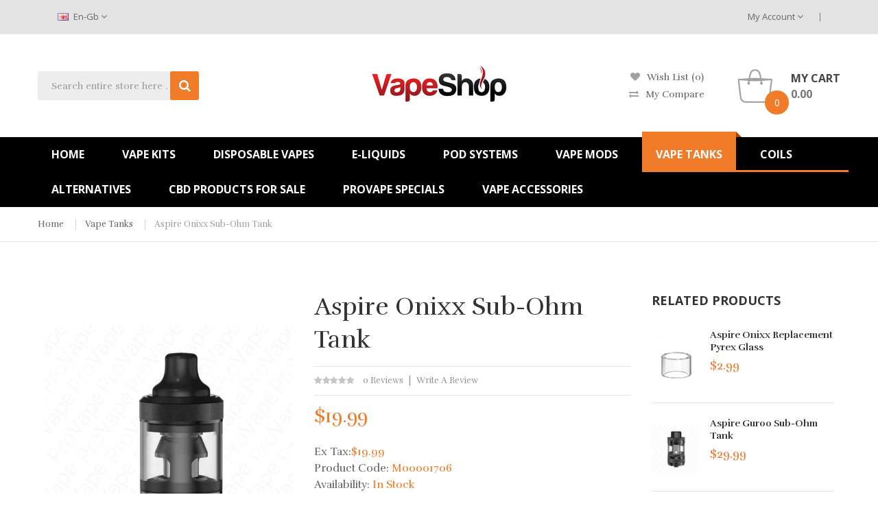

--- FILE ---
content_type: text/html; charset=utf-8
request_url: https://www.vaportravel.com/vape-tanks/aspire-onixx-sub-ohm-tank
body_size: 10068
content:
<!DOCTYPE html>
<!--[if IE]><![endif]-->
<!--[if IE 8 ]><html dir="ltr" lang="en" class="ie8"><![endif]-->
<!--[if IE 9 ]><html dir="ltr" lang="en" class="ie9"><![endif]-->
<!--[if (gt IE 9)|!(IE)]><!-->
<html dir="ltr" lang="en">
<!--<![endif]-->
<head prefix="og:http://ogp.me/ns# fb:http://ogp.me/ns/fb# product:http://ogp.me/ns/product#">
<meta charset="UTF-8" />
<meta name="viewport" content="width=device-width, initial-scale=1">
<meta http-equiv="X-UA-Compatible" content="IE=edge">
<title>Aspire Onixx Sub-Ohm Tank, Vape Tanks</title>
<base href="https://www.vaportravel.com/" />
<meta name="description" content="Check out the Aspire ONIXX MTL tank. This petite MTL tank has a 20.5mm base diameter and is compatible with MTL coils from the Aspire BP series." />
<script src="catalog/view/javascript/jquery/jquery-2.1.1.min.js" ></script>

<script src="catalog/view/javascript/jquery/jquery-ui.min.js" ></script>
<script src="catalog/view/javascript/opentheme/ocquickview/ocquickview.js" ></script>
<link href="catalog/view/theme/tt_koparion1/stylesheet/opentheme/ocquickview/css/ocquickview.css" rel="stylesheet" type="text/css" />
<script src="catalog/view/javascript/jquery/owl-carousel/js/owl.carousel.min.js" ></script>
<link href="catalog/view/javascript/jquery/owl-carousel/css/owl.carousel.min.css" rel="stylesheet" />
<link href="catalog/view/javascript/jquery/owl-carousel/css/owl.theme.green.min.css" rel="stylesheet" />
<script src="catalog/view/javascript/jquery/elevatezoom/jquery.elevatezoom.js" ></script>
<script src="catalog/view/javascript/opentheme/countdown/jquery.plugin.min.js" ></script>
<script src="catalog/view/javascript/opentheme/countdown/jquery.countdown.min.js" ></script>
<script src="catalog/view/javascript/opentheme/hozmegamenu/custommenu.js" ></script>
<script src="catalog/view/javascript/opentheme/hozmegamenu/mobile_menu.js" ></script>
<script src="catalog/view/javascript/opentheme/vermegamenu/ver_menu.js" ></script>
<link href="catalog/view/theme/tt_koparion1/stylesheet/opentheme/vermegamenu/css/ocvermegamenu.css" rel="stylesheet" />
<link href="catalog/view/theme/tt_koparion1/stylesheet/opentheme/hozmegamenu/css/custommenu.css" rel="stylesheet" />
<link href="catalog/view/theme/tt_koparion1/stylesheet/opentheme/css/animate.css" rel="stylesheet" />

<link href="catalog/view/javascript/bootstrap/css/bootstrap.min.css" rel="stylesheet" media="screen" />
<script src="catalog/view/javascript/bootstrap/js/bootstrap.min.js" ></script>
<link href="catalog/view/javascript/font-awesome/css/font-awesome.min.css" rel="stylesheet" type="text/css" />
<link href="catalog/view/javascript/pe-icon-7-stroke/css/pe-icon-7-stroke.css" rel="stylesheet" type="text/css" />
<link href="catalog/view/javascript/pe-icon-7-stroke/css/helper.css" rel="stylesheet" type="text/css" />
<link href="catalog/view/javascript/ionicons/css/ionicons.css" rel="stylesheet" type="text/css" />

<link href="https://fonts.googleapis.com/css?family=Rufina:400,700" rel="stylesheet" />
<link href="https://fonts.googleapis.com/css?family=Open+Sans:400,600,700" rel="stylesheet" />
<link href="catalog/view/theme/tt_koparion1/stylesheet/stylesheet.css" rel="stylesheet" />
<link href="catalog/view/javascript/jquery/magnific/magnific-popup.css" type="text/css" rel="stylesheet" media="screen" />
<link href="catalog/view/javascript/jquery/datetimepicker/bootstrap-datetimepicker.min.css" type="text/css" rel="stylesheet" media="screen" />
<script src="catalog/view/javascript/jquery/magnific/jquery.magnific-popup.min.js" ></script>
<script src="catalog/view/javascript/jquery/datetimepicker/moment/moment.min.js" ></script>
<script src="catalog/view/javascript/jquery/datetimepicker/moment/moment-with-locales.min.js" ></script>
<script src="catalog/view/javascript/jquery/datetimepicker/bootstrap-datetimepicker.min.js" ></script>
<script src="catalog/view/javascript/common.js" ></script>

        <link rel="alternate" href="https://www.vaportravel.com/vape-tanks/aspire-onixx-sub-ohm-tank" hreflang="en"/>

      
<link href="https://www.vaportravel.com/aspire-onixx-sub-ohm-tank" rel="canonical" />
<link href="https://www.vaportravel.com/image/catalog/cart.png" rel="icon" />
</head>
<body class="product-product-1707 home1">
<div class="wrapper">

<nav id="top">
  <div class="container">
	<div class="container-inner">	
		<ul class="box box-left">
			<li class="currency"> </li>
			<li class="language">  <form action="https://www.vaportravel.com/index.php?route=common/language/language" method="post" enctype="multipart/form-data" id="form-language">
    <div class="btn-group">
		<span class="pull-left hidden-xs hidden-sm hidden-md text-ex">Language:</span>
      <button class="btn btn-link dropdown-toggle" data-toggle="dropdown">
             
			<img src="catalog/language/en-gb/en-gb.png" alt="English" title="English" />
			en-gb
			<i class="fa fa-angle-down"></i>
                  </button>
      <ul class="dropdown-menu">
        		 			<li><button class="btn btn-link btn-block language-select item-selected" type="button" name="en-gb"><img src="catalog/language/en-gb/en-gb.png" alt="English" title="English" /> English</button></li>
		            </ul>
    </div>
    <input type="hidden" name="code" value="" />
    <input type="hidden" name="redirect" value="product/product&path=10&product_id=1707" />
  </form>
</li>
		</ul>
		<ul class="box box-right">
			
			<li class="setting">
				<div class="btn-group">
					<button class="btn btn-link dropdown-toggle" data-toggle="dropdown">My Account <i class="fa fa-angle-down"></i></button>
					<div class="dropdown-menu" id="top-links">
													<ul class="ul-account list-unstyled">
																		<li>
															<a id="a-register-link" href="https://www.vaportravel.com/index.php?route=account/register">Register</a>
													</li>
						<li>
															<a id="a-login-link" href="https://www.vaportravel.com/index.php?route=account/login">Login</a>
													</li>
											  </ul>
					</div>
				</div>
			</li>
			<li class="order">
							</li>
		</ul>
		
	</div>
 </div>
</nav>

<header>
	<div class="header-inner ">
	  <div class="container">
		<div class="container-inner">
			<div class="logo-container">
				<div id="logo">
				  					<a href="https://www.vaportravel.com"><img src="https://www.vaportravel.com/image/catalog/logo/logo.png" title="vaportravel" alt="vaportravel" class="img-responsive" /></a>
				  				</div>
			</div>
			<div class="top-search">
				<div id="search" class="input-group">
	<div class="search-content" >
		<input type="text" name="search" value="" placeholder="Search entire store here ..." class="form-control input-lg" />
		<span class="input-group-btn">
		<button type="button" class="btn btn-default btn-lg"></button>
		</span>
	</div>
</div>
			</div>
			<div class="box-cart">
				<div class="links" >
					<div class="wishlist">
						<a href="https://www.vaportravel.com/index.php?route=account/wishlist" id="wishlist-total" title="Wishlist Products"><span>Wish List (0)</span></a>
					</div>
					<div class="compare">
						<a href="https://www.vaportravel.com/index.php?route=product/compare" id="link-compare" title="My Compare"><span>My Compare</span></a>
					</div>
				</div>
				<div id="cart" class="btn-group btn-block">
  <button type="button" data-toggle="dropdown" data-loading-text="Loading..." class="btn dropdown-toggle"><i class="icon-cart"></i><span id="cart-total">0</span><span class="mycart"><span>My cart</span><span class="total-price">0.00</span></span></button>
  <ul class="dropdown-menu pull-right">
        <li>
      <p class="text-center cart-empty">Your shopping cart is empty!</p>
    </li>
      </ul>
</div>
<script >
$(document).ready(function () {
	var total = $('#cart .table .text-right').html();
	$('#cart .total-price').html(total);
});
</script>
			</div>
		  <div class="clearfix"></div>
		</div>
	  </div>
	</div>
	<div class="top-menu fix">
		<div class="container">
			<div class="container-inner">
									    <div class="hozmenu-container">
	<div class="ma-nav-mobile-container">
		
			<div class="navbar">
				<div id="navbar-inner" class="navbar-inner navbar-inactive">
						<div class="menu-mobile">
							<a class="btn btn-navbar navbar-toggle">
									<span class="icon-bar"></span>
									<span class="icon-bar"></span>
									<span class="icon-bar"></span>
							</a>
                                                	<span class="brand navbar-brand">Categories</span>
                                            </div>
				
					<ul id="ma-mobilemenu" class="mobilemenu nav-collapse collapse"><li><span class=" button-view1 no-close"><a href="https://www.vaportravel.com/alternatives">Alternatives</a></span><ul class="level2"></ul></li><li><span class=" button-view1 no-close"><a href="https://www.vaportravel.com/cbd-products-for-sale">CBD Products For Sale</a></span><ul class="level2"></ul></li><li><span class=" button-view1 no-close"><a href="https://www.vaportravel.com/coils">Coils</a></span><ul class="level2"></ul></li><li><span class=" button-view1 no-close"><a href="https://www.vaportravel.com/disposable-vapes">Disposable Vapes</a></span><ul class="level2"></ul></li><li><span class=" button-view1 no-close"><a href="https://www.vaportravel.com/e-liquids">E-liquids</a></span><ul class="level2"></ul></li><li><span class=" button-view1 no-close"><a href="https://www.vaportravel.com/pod-systems">Pod Systems</a></span><ul class="level2"></ul></li><li><span class=" button-view1 no-close"><a href="https://www.vaportravel.com/provape-specials">ProVape Specials</a></span><ul class="level2"></ul></li><li><span class=" button-view1 no-close"><a href="https://www.vaportravel.com/vape-accessories">Vape Accessories</a></span><ul class="level2"></ul></li><li><span class=" button-view1 no-close"><a href="https://www.vaportravel.com/vape-kits">Vape Kits</a></span><ul class="level2"></ul></li><li><span class=" button-view1 no-close"><a href="https://www.vaportravel.com/vape-mods">Vape Mods</a></span><ul class="level2"></ul></li><li><span class=" button-view1 no-close"><a href="https://www.vaportravel.com/vape-tanks">Vape Tanks</a></span><ul class="level2"></ul></li></ul> 
				
			</div>
			</div>
		
	</div>
<div class="nav-container visible-lg visible-md">		
		<div id="pt_custommenu" class="pt_custommenu">
			<!-- <div class="container"> -->
				<div id="pt_menu_home" class="pt_menu"><div class="parentMenu"><a href="https://www.vaportravel.com"><span>Home</span></a></div></div><div id="pt_menu3" class="pt_menu nav-1 pt_menu_no_child">
<div class="parentMenu">
<a href="https://www.vaportravel.com/vape-kits">
<span>Vape Kits</span>
</a>
</div>
</div><div id="pt_menu6" class="pt_menu nav-2 pt_menu_no_child">
<div class="parentMenu">
<a href="https://www.vaportravel.com/disposable-vapes">
<span>Disposable Vapes</span>
</a>
</div>
</div><div id="pt_menu2" class="pt_menu nav-3 pt_menu_no_child">
<div class="parentMenu">
<a href="https://www.vaportravel.com/e-liquids">
<span>E-liquids</span>
</a>
</div>
</div><div id="pt_menu1" class="pt_menu nav-4 pt_menu_no_child">
<div class="parentMenu">
<a href="https://www.vaportravel.com/pod-systems">
<span>Pod Systems</span>
</a>
</div>
</div><div id="pt_menu11" class="pt_menu nav-5 pt_menu_no_child">
<div class="parentMenu">
<a href="https://www.vaportravel.com/vape-mods">
<span>Vape Mods</span>
</a>
</div>
</div><div id="pt_menu10" class="pt_menu act nav-6 pt_menu_no_child">
<div class="parentMenu">
<a href="https://www.vaportravel.com/vape-tanks">
<span>Vape Tanks</span>
</a>
</div>
</div><div id="pt_menu4" class="pt_menu nav-7 pt_menu_no_child">
<div class="parentMenu">
<a href="https://www.vaportravel.com/coils">
<span>Coils</span>
</a>
</div>
</div><div id="pt_menu8" class="pt_menu nav-8 pt_menu_no_child">
<div class="parentMenu">
<a href="https://www.vaportravel.com/alternatives">
<span>Alternatives</span>
</a>
</div>
</div><div id="pt_menu9" class="pt_menu nav-9 pt_menu_no_child">
<div class="parentMenu">
<a href="https://www.vaportravel.com/cbd-products-for-sale">
<span>CBD Products For Sale</span>
</a>
</div>
</div><div id="pt_menu7" class="pt_menu nav-10 pt_menu_no_child">
<div class="parentMenu">
<a href="https://www.vaportravel.com/provape-specials">
<span>ProVape Specials</span>
</a>
</div>
</div><div id="pt_menu5" class="pt_menu nav-11 pt_menu_no_child">
<div class="parentMenu">
<a href="https://www.vaportravel.com/vape-accessories">
<span>Vape Accessories</span>
</a>
</div>
</div>
			<!-- </div> -->
		</div>
	</div>
</div>
<div id="sticky-menu" data-sticky="1"></div>
<script >
//<![CDATA[
	var body_class = $('body').attr('class'); 
	if(body_class.search('common-home') != -1) {
		$('#pt_menu_home').addClass('act');
	}	
var CUSTOMMENU_POPUP_EFFECT =0
var CUSTOMMENU_POPUP_TOP_OFFSET = 70
//]]>
</script>
  
							</div>
		</div>
	</div>
</header>
<div id="product-product" class="container">
  <ul class="breadcrumb">
        <li><a href="https://www.vaportravel.com">Home</a></li>
        <li><a href="https://www.vaportravel.com/vape-tanks">Vape Tanks</a></li>
        <li><a href="https://www.vaportravel.com/vape-tanks/aspire-onixx-sub-ohm-tank">Aspire Onixx Sub-Ohm Tank</a></li>
      </ul>
  <div class="row">
                <div id="content" class="col-sm-12">
      <div class="column-main">
	  <div class="row">                         <div class="col-md-4 col-sm-6 block-1 owl-style2"> 
					<div class="thumbnails">
				<a class="thumbnail" title="Aspire Onixx Sub-Ohm Tank">
					<img data-zoom-image="https://www.vaportravel.com/image/cache/catalog/Products/202208071336369671-600x770.jpg" src="https://www.vaportravel.com/image/cache/catalog/Products/202208071336369671-600x770.jpg" title="Aspire Onixx Sub-Ohm Tank" alt="Aspire Onixx Sub-Ohm Tank" />
				</a>
			</div>			
							<div class="image-additional-container owl-style3">
						<div id="gallery_01" class="thumbnails-additional owl-carousel owl-theme">
							<a style="display: none" href="#" class="thumbnail current-additional" data-image="https://www.vaportravel.com/image/cache/catalog/Products/202208071336369671-600x770.jpg" data-zoom-image="https://www.vaportravel.com/image/cache/catalog/Products/202208071336369671-600x770.jpg"  title="Aspire Onixx Sub-Ohm Tank">
								<img src="https://www.vaportravel.com/image/cache/catalog/Products/202208071336369671-600x770.jpg" title="Aspire Onixx Sub-Ohm Tank" alt="Aspire Onixx Sub-Ohm Tank" />
							</a>
														<a style="display: none" href="#" class="thumbnail" data-image="https://www.vaportravel.com/image/cache/catalog/Products/202208071336366572-600x770.jpg" data-zoom-image="https://www.vaportravel.com/image/cache/catalog/Products/202208071336366572-600x770.jpg" title="Aspire Onixx Sub-Ohm Tank">
								<img src="https://www.vaportravel.com/image/cache/catalog/Products/202208071336366572-600x770.jpg" title="Aspire Onixx Sub-Ohm Tank" alt="Aspire Onixx Sub-Ohm Tank" />
							</a>
														<a style="display: none" href="#" class="thumbnail" data-image="https://www.vaportravel.com/image/cache/catalog/Products/202208071336362343-600x770.jpg" data-zoom-image="https://www.vaportravel.com/image/cache/catalog/Products/202208071336362343-600x770.jpg" title="Aspire Onixx Sub-Ohm Tank">
								<img src="https://www.vaportravel.com/image/cache/catalog/Products/202208071336362343-600x770.jpg" title="Aspire Onixx Sub-Ohm Tank" alt="Aspire Onixx Sub-Ohm Tank" />
							</a>
														<a style="display: none" href="#" class="thumbnail" data-image="https://www.vaportravel.com/image/cache/catalog/Products/20220807133636814-600x770.jpg" data-zoom-image="https://www.vaportravel.com/image/cache/catalog/Products/20220807133636814-600x770.jpg" title="Aspire Onixx Sub-Ohm Tank">
								<img src="https://www.vaportravel.com/image/cache/catalog/Products/20220807133636814-600x770.jpg" title="Aspire Onixx Sub-Ohm Tank" alt="Aspire Onixx Sub-Ohm Tank" />
							</a>
													</div>
				</div>
					        </div><!-- block-1 -->
                                <div class="col-md-5 col-sm-6 block-2 product-info-main">
						<!--h1 class="heading-title">detail product</h1-->
			<h1 class="product-name">Aspire Onixx Sub-Ohm Tank</h1>
						<div class="ratings">
				<div class="rating-box">
																			<div class="rating0">rating</div>
																																																										</div>
				<a class="review-count" href="" onclick="$('a[href=\'#tab-review\']').trigger('click'); $('body,html').animate({scrollTop: $('.block-3 .nav-tabs').offset().top}, 800); return false;">0 reviews</a><a href="" onclick="$('a[href=\'#tab-review\']').trigger('click'); $('body,html').animate({scrollTop: $('.block-3 .nav-tabs').offset().top}, 800); return false;">Write a review</a>
			</div>												            
														<div class="price-box box-regular">
					<span class="regular-price">
						<span class="price">$19.99</span>
					</span>
				</div>
										
			
			
			<div class="box-options">
			  				<ul class="list-unstyled">
								<li>Ex Tax:<span class="ex-text">$19.99</span></li>
																</ul>
						  <ul class="list-unstyled">
								<li>Product Code: <span class="ex-text">M00001706</span></li>
								<li>Availability: <span class="ex-text">In Stock</span></li>
			  </ul>
			</div>
			<div class="short-des">The Aspire ONIXX MTL tank is here on Provape! This petite MTL tank has a 20.5mm base diameter and is compatible with MTL coils from the Aspire BP series. The ONIXX is constructed from durable stainless steel and features a classic top-fill design. Bottom adjustable airflow switches between an open s..</div>
		<div id="product">
			<div class="form-group">
				<label class="control-label" for="input-quantity">Qty</label>
				<div class="quantity-box">
					<input type="button" id="minus" value="-" class="form-control" />	
					<input type="text" name="quantity" value="1" size="2" id="input-quantity" class="form-control" />
					<input type="button" id="plus" value="&#43;" class="form-control"/>
				</div>
				<input type="hidden" name="product_id" value="1707" />              
				<button type="button" class="button button-cart btn" id="button-cart" data-loading-text="Loading...">Add to Cart</button>
				<button class="button btn-wishlist btn btn-default" type="button"   title="Add to Wish List" onclick="wishlist.add('1707');"><span>Add to Wish List</span></button>
				<button class="button btn-compare btn btn-default" type="button"   title="Compare this Product" onclick="compare.add('1707');">Compare this Product</button>
            </div>
						<div class="option-container">
			<h3>Available Options</h3>
											<div class="form-group required ">
					<label class="control-label" for="input-option1367">OPTION</label>
					<select name="option[1367]" id="input-option1367" class="form-control">
						<option value=""> --- Please Select --- </option>
												<option value="5609">Black
												</option>
												<option value="5610">Stainless Steel
												</option>
												<option value="5611">Gunmetal
												</option>
											</select>
				</div>
																																										</div>
						            		</div><!-- #product -->            
		<!-- AddThis Button BEGIN -->
            <div class="addthis_toolbox addthis_default_style" data-url="https://www.vaportravel.com/aspire-onixx-sub-ohm-tank"><a class="addthis_button_facebook_like" fb:like:layout="button_count"></a> <a class="addthis_button_tweet"></a> <a class="addthis_button_pinterest_pinit"></a> <a class="addthis_counter addthis_pill_style"></a></div>
            <script type="text/javascript" src="//s7.addthis.com/js/300/addthis_widget.js#pubid=ra-515eeaf54693130e"></script> 
            <!-- AddThis Button END --> 
	  </div><!-- block-2 -->
				<div class="related-products list-module col-md-3 col-sm-12 ">
			<div class="module-title">
				<h2>Related Products</h2>
			</div>
			
			<div class="owl-container">
			<div class="related-container tt-product owl-carousel owl-theme">
																	<div class="row_items">
												<div class="product-layout list-style">
					<div class="product-thumb transition">
						<div class="item">		
							<div class="item-inner">
								<div class="image images-container">
									<a href="https://www.vaportravel.com/aspire-onixx-replacement-pyrex-glass" class="product-image">
																				<img src="https://www.vaportravel.com/image/cache/catalog/Products/202208071334098591-600x770.jpg" alt="Aspire Onixx Replacement Pyrex Glass" title="Aspire Onixx Replacement Pyrex Glass" class="img-responsive" />
									</a>				  
									
									
								</div><!-- image -->
								<div class="caption">
										
																											<h4 class="product-name"><a href="https://www.vaportravel.com/aspire-onixx-replacement-pyrex-glass">Aspire Onixx Replacement Pyrex Glass</a></h4>
										
																			<div class="price-box">
										<label></label>
																					<p class="regular-price"><span class="price">$2.99</span></p>
																															<p class="price-tax"><span class="price">Ex Tax: $2.99</span></p>
																				</div>
																		
									
									
									
								</div><!-- caption -->	
							</div>
						</div>
					</div><!-- product-thumb -->						
				</div><!-- product-layout -->        
																			<div class="product-layout list-style">
					<div class="product-thumb transition">
						<div class="item">		
							<div class="item-inner">
								<div class="image images-container">
									<a href="https://www.vaportravel.com/aspire-guroo-sub-ohm-tank" class="product-image">
																				<img src="https://www.vaportravel.com/image/cache/catalog/Products/202208071336362361-600x770.jpg" alt="Aspire Guroo Sub-Ohm Tank" title="Aspire Guroo Sub-Ohm Tank" class="img-responsive" />
									</a>				  
									
									
								</div><!-- image -->
								<div class="caption">
										
																											<h4 class="product-name"><a href="https://www.vaportravel.com/aspire-guroo-sub-ohm-tank">Aspire Guroo Sub-Ohm Tank</a></h4>
										
																			<div class="price-box">
										<label></label>
																					<p class="regular-price"><span class="price">$29.99</span></p>
																															<p class="price-tax"><span class="price">Ex Tax: $29.99</span></p>
																				</div>
																		
									
									
									
								</div><!-- caption -->	
							</div>
						</div>
					</div><!-- product-thumb -->						
				</div><!-- product-layout -->        
																			<div class="product-layout list-style">
					<div class="product-thumb transition">
						<div class="item">		
							<div class="item-inner">
								<div class="image images-container">
									<a href="https://www.vaportravel.com/aspire-finixx-pod-tank" class="product-image">
																				<img src="https://www.vaportravel.com/image/cache/catalog/Products/202208071336376631-600x770.jpg" alt="Aspire Finixx Pod Tank" title="Aspire Finixx Pod Tank" class="img-responsive" />
									</a>				  
									
									
								</div><!-- image -->
								<div class="caption">
										
																											<h4 class="product-name"><a href="https://www.vaportravel.com/aspire-finixx-pod-tank">Aspire Finixx Pod Tank</a></h4>
										
																			<div class="price-box">
										<label></label>
																					<p class="regular-price"><span class="price">$15.99</span></p>
																															<p class="price-tax"><span class="price">Ex Tax: $15.99</span></p>
																				</div>
																		
									
									
									
								</div><!-- caption -->	
							</div>
						</div>
					</div><!-- product-thumb -->						
				</div><!-- product-layout -->        
																			<div class="product-layout list-style">
					<div class="product-thumb transition">
						<div class="item">		
							<div class="item-inner">
								<div class="image images-container">
									<a href="https://www.vaportravel.com/aspire-vrod-200-starter-kit" class="product-image">
																				<img src="https://www.vaportravel.com/image/cache/catalog/Products/202208071336454101-600x770.png" alt="Aspire Vrod 200 Starter Kit" title="Aspire Vrod 200 Starter Kit" class="img-responsive" />
									</a>				  
									
									
								</div><!-- image -->
								<div class="caption">
										
																											<h4 class="product-name"><a href="https://www.vaportravel.com/aspire-vrod-200-starter-kit">Aspire Vrod 200 Starter Kit</a></h4>
										
																			<div class="price-box">
										<label></label>
																					<p class="regular-price"><span class="price">$69.99</span></p>
																															<p class="price-tax"><span class="price">Ex Tax: $69.99</span></p>
																				</div>
																		
									
									
									
								</div><!-- caption -->	
							</div>
						</div>
					</div><!-- product-thumb -->						
				</div><!-- product-layout -->        
								</div>
															<div class="row_items">
												<div class="product-layout list-style">
					<div class="product-thumb transition">
						<div class="item">		
							<div class="item-inner">
								<div class="image images-container">
									<a href="https://www.vaportravel.com/aspire-onixx-starter-kit" class="product-image">
																				<img src="https://www.vaportravel.com/image/cache/catalog/Products/20220807133648171-600x770.jpg" alt="Aspire Onixx Starter Kit" title="Aspire Onixx Starter Kit" class="img-responsive" />
									</a>				  
									
									
								</div><!-- image -->
								<div class="caption">
										
																											<h4 class="product-name"><a href="https://www.vaportravel.com/aspire-onixx-starter-kit">Aspire Onixx Starter Kit</a></h4>
										
																			<div class="price-box">
										<label></label>
																					<p class="regular-price"><span class="price">$39.99</span></p>
																															<p class="price-tax"><span class="price">Ex Tax: $39.99</span></p>
																				</div>
																		
									
									
									
								</div><!-- caption -->	
							</div>
						</div>
					</div><!-- product-thumb -->						
				</div><!-- product-layout -->        
								</div>
										</div>
			</div>
			
			</div>
        		</div>
		
		</div><!-- .row -->
		<div class="block-3  product-info-detailed">
			<ul class="nav nav-tabs">
            <li class="active"><a href="#tab-description" data-toggle="tab">Description</a></li>
                                    <li><a href="#tab-review" data-toggle="tab">Reviews (0)</a></li>
                      </ul>
          <div class="tab-content">
            <div class="tab-pane active" id="tab-description"><p>The Aspire ONIXX MTL tank is here on Provape! This petite MTL tank has a 20.5mm base diameter and is compatible with MTL coils from the Aspire BP series. The ONIXX is constructed from durable stainless steel and features a classic top-fill design. Bottom adjustable airflow switches between an open slot for loose MTL or pre-drilled MTL holes for users that prefer a restrictive experience. The preinstalled straight glass holds up to 2mL of eliquid, the spare bubble will hold up to 3mL. Two MTL BP coils are included, a 0.6ohm and a 1.0ohm. Two styles of drip tips are also included.</p><h4>Aspire ONIXX Sub-Ohm Tank Features & Specifications:</h4><ul><li><strong>Diameter: </strong>20.5mm</li><li><strong>Body Material:</strong> Stainless Steel Plated</li><li><strong>Airflow:</strong> Single Slot Bottom Ring (Wide Bore & MTL Option)</li><li><strong>Coil Compatibility:</strong> Aspire BP Coil Series (MTL Options Only)</li><li><strong>Coil Replacement:</strong> Bottom Press-Fit</li><li><strong>Connection:</strong> Standard 510</li><li><strong>Capacity:</strong> 2mL Standard / 3mL Bubble</li><li><strong>Filling:</strong> Threaded Top Fill </li><li><strong>Drip Tip:</strong> Removable 510</li><li><strong>Available Colors:</strong> Black, Gunmetal, Stainless</li></ul></div>
                                    <div class="tab-pane" id="tab-review">
              <form class="form-horizontal" id="form-review">
                <div id="review"></div>
                <h2>Write a review</h2>
                                <div class="form-group required">
                  <div class="col-sm-12">
                    <label class="control-label" for="input-name">Your Name</label>
                    <input type="text" name="name" value="" id="input-name" class="form-control" />
                  </div>
                </div>
                <div class="form-group required">
                  <div class="col-sm-12">
                    <label class="control-label" for="input-review">Your Review</label>
                    <textarea name="text" rows="5" id="input-review" class="form-control"></textarea>
                    <div class="help-block"><span class="text-danger">Note:</span> HTML is not translated!</div>
                  </div>
                </div>
                <div class="form-group required">
                  <div class="col-sm-12">
                    <label class="control-label">Rating</label>
                    &nbsp;&nbsp;&nbsp; Bad&nbsp;
                    <input type="radio" name="rating" value="1" />
                    &nbsp;
                    <input type="radio" name="rating" value="2" />
                    &nbsp;
                    <input type="radio" name="rating" value="3" />
                    &nbsp;
                    <input type="radio" name="rating" value="4" />
                    &nbsp;
                    <input type="radio" name="rating" value="5" />
                    &nbsp;Good</div>
                </div>
                
                <div class="buttons clearfix">
                  <div class="pull-right">
                    <button type="button" id="button-review" data-loading-text="Loading..." class="btn btn-primary">Continue</button>
                  </div>
                </div>
                              </form>
            </div>
            			</div>
		 </div><!-- block-3 -->
		 
      </div><!-- #content -->
    </div>
                    
</div><!-- #product-product -->
<script ><!--
$('#product-product select[name=\'recurring_id\'], #product-product input[name="quantity"]').change(function(){
	$.ajax({
		url: 'index.php?route=product/product/getRecurringDescription',
		type: 'post',
		data: $('#product-product input[name=\'product_id\'], #product-product input[name=\'quantity\'], #product-product select[name=\'recurring_id\']'),
		dataType: 'json',
		beforeSend: function() {
			$('#product-product #recurring-description').html('');
		},
		success: function(json) {
			$('.alert-dismissible, .text-danger').remove();
			if (json['success']) {
				$('#product-product #recurring-description').html(json['success']);
			}
		}
	});
});
//--></script> 
<script ><!--
$('#button-cart').on('click', function() {
	$.ajax({
		url: 'index.php?route=checkout/cart/add',
		type: 'post',
		data: $('#product input[type=\'text\'], #product input[type=\'hidden\'], #product input[type=\'radio\']:checked, #product input[type=\'checkbox\']:checked, #product select, #product textarea'),
		dataType: 'json',
		beforeSend: function() {
			$('#button-cart').button('loading');
		},
		complete: function() {
			$('#button-cart').button('reset');
		},
		success: function(json) {
			$('.alert-dismissible, .text-danger').remove();
			$('.form-group').removeClass('has-error');
			if (json['error']) {
				if (json['error']['option']) {
					for (i in json['error']['option']) {
						var element = $('#input-option' + i.replace('_', '-'));
						if (element.parent().hasClass('input-group')) {
							element.parent().after('<div class="text-danger">' + json['error']['option'][i] + '</div>');
						} else {
							element.after('<div class="text-danger">' + json['error']['option'][i] + '</div>');
						}
					}
				}
				if (json['error']['recurring']) {
					$('select[name=\'recurring_id\']').after('<div class="text-danger">' + json['error']['recurring'] + '</div>');
				}
				// Highlight any found errors
				$('.text-danger').parent().addClass('has-error');
			}
			if (json['success']) {
				$('.breadcrumb').after('<div class="alert alert-success alert-dismissible">' + json['success'] + '<button type="button" class="close" data-dismiss="alert">&times;</button></div>');
				$('#cart > button #cart-total').html(json['total']);
						$('#cart > button .total-price').html(json['total_price']);
				$('html, body').animate({ scrollTop: 0 }, 'slow');
				$('#cart > ul').load('index.php?route=common/cart/info ul li');
			}
		},
        error: function(xhr, ajaxOptions, thrownError) {
            alert(thrownError + "\r\n" + xhr.statusText + "\r\n" + xhr.responseText);
        }
	});
});
//--></script> 
<script ><!--
$('.date').datetimepicker({
	language: 'en-gb',
	pickTime: false
});
$('.datetime').datetimepicker({
	language: 'en-gb',
	pickDate: true,
	pickTime: true
});
$('.time').datetimepicker({
	language: 'en-gb',
	pickDate: false
});
$('#product-product button[id^=\'button-upload\']').on('click', function() {
	var node = this;
	$('#product-product #form-upload').remove();
	$('body').prepend('<form enctype="multipart/form-data" id="form-upload" style="display: none;"><input type="file" name="file" /></form>');
	$('#product-product #form-upload input[name=\'file\']').trigger('click');
	if (typeof timer != 'undefined') {
    	clearInterval(timer);
	}
	timer = setInterval(function() {
		if ($('#product-product #form-upload input[name=\'file\']').val() != '') {
			clearInterval(timer);
			$.ajax({
				url: 'index.php?route=tool/upload',
				type: 'post',
				dataType: 'json',
				data: new FormData($('#product-product #form-upload')[0]),
				cache: false,
				contentType: false,
				processData: false,
				beforeSend: function() {
					$(node).button('loading');
				},
				complete: function() {
					$(node).button('reset');
				},
				success: function(json) {
					$('.text-danger').remove();
					if (json['error']) {
						$(node).parent().find('input').after('<div class="text-danger">' + json['error'] + '</div>');
					}
					if (json['success']) {
						alert(json['success']);
						$(node).parent().find('input').val(json['code']);
					}
				},
				error: function(xhr, ajaxOptions, thrownError) {
					alert(thrownError + "\r\n" + xhr.statusText + "\r\n" + xhr.responseText);
				}
			});
		}
	}, 500);
});
//--></script> 
<script ><!--
$('#review').delegate('.pagination a', 'click', function(e) {
    e.preventDefault();
    $('#review').fadeOut('slow');
    $('#review').load(this.href);
    $('#review').fadeIn('slow');
});
$('#review').load('index.php?route=product/product/review&product_id=1707');
$('#button-review').on('click', function() {
	$.ajax({
		url: 'index.php?route=product/product/write&product_id=1707',
		type: 'post',
		dataType: 'json',
		data: $("#form-review").serialize(),
		beforeSend: function() {
			$('#button-review').button('loading');
		},
		complete: function() {
			$('#button-review').button('reset');
		},
		success: function(json) {
			$('.alert-dismissible').remove();
			if (json['error']) {
				$('#review').after('<div class="alert alert-danger alert-dismissible"><i class="fa fa-exclamation-circle"></i> ' + json['error'] + '</div>');
			}
			if (json['success']) {
				$('#review').after('<div class="alert alert-success alert-dismissible"><i class="fa fa-check-circle"></i> ' + json['success'] + '</div>');
				$('input[name=\'name\']').val('');
				$('textarea[name=\'text\']').val('');
				$('input[name=\'rating\']:checked').prop('checked', false);
			}
		}
	});
});
$(document).ready(function() {
	$('.related-container').owlCarousel({
		nav: false,
		dots: false,
		navSpeed: 1000,
		margin: 0,
		responsive:{
			0:{
				items: 1,
				nav: false
			},
			480:{
				items: 2,
				nav: false
			},
			768:{
				items: 2
			},
			992:{
				items: 1
			},
			1200:{
				items: 1
			}
			
		},
		onInitialized: function() {
			owlAction();
		},
		onTranslated: function() {
			owlAction();
		}	
	});
	function owlAction() {
		$(".related-container .owl-item").removeClass('first');
		$(".related-container .owl-item").removeClass('last');
		$(".related-container .owl-item").removeClass('before-active');
		$(".related-container .owl-item.active:first").addClass('first');
		$(".related-container .owl-item.active:last").addClass('last');
		$('.related-container .owl-item.active:first').prev().addClass('before-active');
	}
	var thumbnails_owl = $('#product-product .thumbnails-additional');	
	thumbnails_owl.on('initialize.owl.carousel initialized.owl.carousel ' +
		'initialize.owl.carousel initialize.owl.carousel ',
		function(e) {
		  $("#product-product #gallery_01 .thumbnail").show();
		});
	thumbnails_owl.owlCarousel({
		nav: false,
		dots: false,
		navSpeed: 1000,
		margin: 10,
		responsive:{
			0:{
				items: 3,
				nav: false
			},
			480:{
				items: 4,
				nav: false
			},
			768:{
				items: 3
			},
			992:{
				items: 3
			},
			1200:{
				items: 4
			}
		}
	});	
	$("#product-product .thumbnails img").elevateZoom({
		zoomType : "window",
		cursor: "crosshair",
		gallery:'gallery_01', 
		galleryActiveClass: "active", 
		imageCrossfade: true,
		responsive: true,
		zoomWindowOffetx: 0,
		zoomWindowOffety: 0,
	});
	var thumbnails_additional = $('#product-product .thumbnails-additional .thumbnail');
	thumbnails_additional.each(function(){
		$(this).click(function(){
			thumbnails_additional.removeClass('current-additional');
			$(this).addClass('current-additional');
		});
	});
	var minimum = 1;
	$("#product-product #input-quantity").change(function(){
		if ($(this).val() < minimum) {
		  alert("Minimum Quantity: "+minimum);
		  $("#product-product #input-quantity").val(minimum);
		}
	});
	  // increase number of product
	function minus(minimum){
		var currentval = parseInt($("#product-product #input-quantity").val());
		$("#product-product #input-quantity").val(currentval-1);
		if($("#product-product #input-quantity").val() <= 0 || $("#product-product #input-quantity").val() < minimum){
		  alert("Minimum Quantity: "+minimum);
		  $("#product-product #input-quantity").val(minimum);
		}
	  };
	  // decrease of product
	function plus(){
		var currentval = parseInt($("#product-product #input-quantity").val());
		$("#product-product #input-quantity").val(currentval+1);
	};
	$('#product-product #minus').click(function(){
		minus(minimum);
	});
	$('#product-product #plus').click(function(){
		plus();
	});
});
//--></script> 
<footer>
	
	<div class="footer-top">
	  <div class="container">
					    										  <br><br> 									
  
			
		<div class="row">
			  
			  			  <div class="col-md-3 col-sm-6 col-footer">
				<div class="footer-title"><h5>Information</h5></div>
				<div class="footer-content">
					<ul class="list-unstyled text-content">
					 					  <li><a href="https://www.vaportravel.com/about_us">About Us</a></li>
					  					  <li><a href="https://www.vaportravel.com/delivery">Delivery Information</a></li>
					  					  <li><a href="https://www.vaportravel.com/privacy">Privacy Policy</a></li>
					  					  <li><a href="https://www.vaportravel.com/terms">Terms &amp; Conditions</a></li>
					  					  <li><a href="https://www.vaportravel.com/index.php?route=account/voucher">Gift Certificates</a></li>
					 
					</ul>
				</div>
			  </div>
			  			  <div class="col-md-3 col-sm-6 col-footer">
				<div class="footer-title"><h5>Customer Service</h5></div>
				<div class="footer-content">
					<ul class="list-unstyled text-content">
					  <li><a href="https://www.vaportravel.com/index.php?route=information/contact">Contact Us</a></li>
					  <li><a href="https://www.vaportravel.com/index.php?route=account/return/add">Returns</a></li>
					  <li><a href="https://www.vaportravel.com/index.php?route=information/sitemap">Site Map</a></li>
					  <li><a href="https://www.vaportravel.com/index.php?route=account/order">Order History</a></li>
					  <li><a href="https://www.vaportravel.com/index.php?route=account/wishlist">Wish List</a></li>
					  
					</ul>
				</div>
			  </div>
			  <div class="col-md-3 col-sm-6 col-footer">
				<div class="footer-title"><h5>Extras</h5></div>
				<div class="footer-content">
					<ul class="list-unstyled text-content">
					  <li><a href="https://www.vaportravel.com/index.php?route=product/manufacturer">Brands</a></li>
					  <li><a href="https://www.vaportravel.com/index.php?route=account/voucher">Gift Certificates</a></li>
					  <li><a href="https://www.vaportravel.com/index.php?route=affiliate/login">Affiliate</a></li>
					  <li><a href="https://www.vaportravel.com/index.php?route=product/special">Specials</a></li>
					  <li><a href="https://www.vaportravel.com/index.php?route=account/account">My Account</a></li>
					 
					</ul>
				</div>
			  </div>
			  <div class="col-md-3 col-sm-6 col-footer">
											    										  <span>Email:</span> <div class="footer-content"><div class="footer-contact">support@vaportravel.com
</div>
</div>
																																	 									 									 									 									 									 									 									 									 									 									
  
						
				</div>
		</div>
	  </div>
	</div>
	<div class="footer-bottom">
		<div class="container">
			<div class="container-inner">
				<div class="footer-copyright">
					<p>Copyright &copy; 2021 <a href="https://www.vaportravel.com/">Vape Shop</a>.<span>All Right Reserved.</span></p>
				</div>
									    <div class="payment">
<img src="image/catalog/cmsblock/payment.png" alt="payment">
</div>
  
							</div>
		</div>
	</div>
	<div id="back-top"><i class="fa fa-angle-up"></i></div>
</footer>
<script >
$(document).ready(function(){
	// hide #back-top first
	$("#back-top").hide();
	// fade in #back-top
	$(function () {
		$(window).scroll(function () {
			if ($(this).scrollTop() > $('body').height()/3) {
				$('#back-top').fadeIn();
			} else {
				$('#back-top').fadeOut();
			}
		});
		// scroll body to 0px on click
		$('#back-top').click(function () {
			$('body,html').animate({scrollTop: 0}, 800);
			return false;
		});
	});
});
</script>
<!--
OpenCart is open source software and you are free to remove the powered by OpenCart if you want, but its generally accepted practise to make a small donation.
Please donate via PayPal to donate@opencart.com
//-->
</div><!-- wrapper -->
</body></html> 